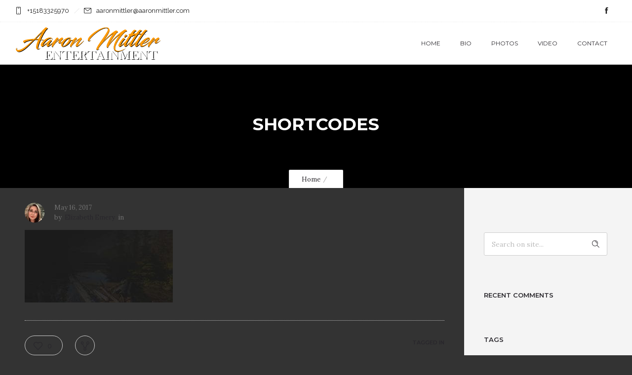

--- FILE ---
content_type: text/html; charset=UTF-8
request_url: https://www.aaronmittler.com/wp-admin/admin-ajax.php
body_size: 120
content:
{"URL":"http:\/\/www.aaronmittler.com\/shortcodes\/","Facebook":0,"Google":0,"TOTAL":0}